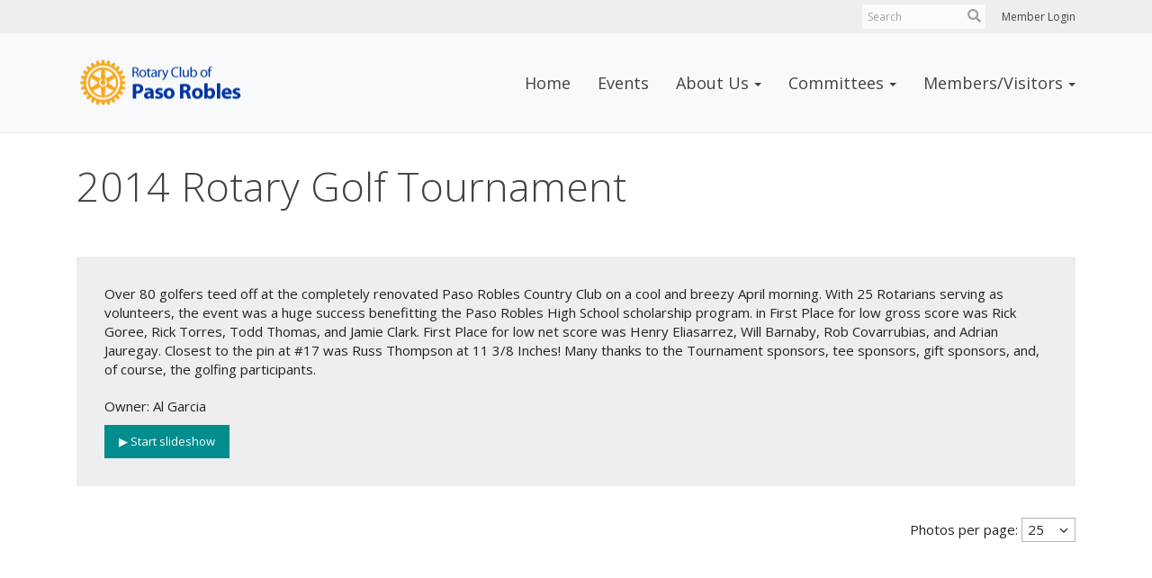

--- FILE ---
content_type: text/html
request_url: https://pasoroblesrotary.org/PhotoAlbums/2014-rotary-golf-tournament
body_size: 11852
content:
<!DOCTYPE html>
<html xmlns="http://www.w3.org/1999/xhtml" lang="en-ca">


<head>
    <title>
    2014 Rotary Golf Tournament | Rotary Club of Paso Robles
</title>

<base href="https://pasoroblesrotary.org/" id="baseHref" />
<link rel="canonical" href="https://pasoroblesrotary.org/photoalbums/2014-rotary-golf-tournament" >
<meta charset="UTF-8">
<meta name="viewport" content="width=device-width, initial-scale=1">

<link href="https://globalassets.clubrunner.ca" rel="preconnect">
<link href="https://fonts.gstatic.com" rel="preconnect" crossorigin>
<link href="https://connect.facebook.net" rel="preconnect" crossorigin>
<link rel="shortcut icon" href='https://clubrunner.blob.core.windows.net/00000002847/Favicon/favicon.jpg?time=639043703225604537' />
<link rel="apple-touch-icon" sizes="57x57" href='https://clubrunner.blob.core.windows.net/00000000000/macIcon.png' />
<link rel="apple-touch-icon" sizes="114x114" href='https://clubrunner.blob.core.windows.net/00000000000/macIcon.png' />
<link rel="apple-touch-icon" sizes="72x72" href='https://clubrunner.blob.core.windows.net/00000000000/macIcon.png' />
<link rel="apple-touch-icon" sizes="144x144" href='https://clubrunner.blob.core.windows.net/00000000000/macIcon.png' />
        <script type="text/plain" data-category="functionality" src="https://globalassets.clubrunner.ca/scripts/sharethis/button/custom-version.js?_=639011444009302786"></script>
<meta name="keywords" content="Paso Robles Rotary, Rotary Club of Paso Robles, Paso Robles scholarships"><meta name="description" content="The Rotary Club of Paso Robles has been serving our community and the world for over 100 years. Join leaders, join Rotary.">

    <script type="text/javascript" src="https://globalassets.clubrunner.ca/scripts/ajax/libs/jquery/3.5.1/jquery-3.5.1.min.js?_=639011444009302786"></script>
    <script type="text/javascript" src="https://globalassets.clubrunner.ca/scripts/jquery-migrate/jquery-migrate-3.3.2.min.js?_=639011444009302786"></script>
    <script type="text/javascript" src="https://globalassets.clubrunner.ca/scripts/maskedinput/1.4.1/jquery.maskedinput.min.js?_=639011444009302786"></script>
    <script type="text/javascript" src="https://globalassets.clubrunner.ca/scripts/ajax/libs/jqueryui/1.12.1/jquery-ui.min.js?_=639011444009302786"></script>
    <script type="text/javascript" src="https://globalassets.clubrunner.ca/scripts/ajax/jquery.validate/1.13.1/jquery.validate.min.js?_=639011444009302786"></script>
<script type="text/javascript" src="https://globalassets.clubrunner.ca/scripts/ajax/mvc/4.0/jquery.validate.unobtrusive.min.js?_=639011444009302786"></script>
<script type="text/javascript" src="https://globalassets.clubrunner.ca/scripts/ie7json.min.js?_=639011444009302786" defer></script>
<script type="text/javascript" src="https://globalassets.clubrunner.ca/scripts/lazyload/lazyimage.min.js?_=639011444009302786" async></script>
<script type="text/javascript" src="https://globalassets.clubrunner.ca/scripts/ajax/libs/jquery.imagesloaded/4.1.2/imagesloaded.pkgd.min.js?_=639011444009302786"></script>
<link type="text/css" rel="stylesheet" href="https://globalassets.clubrunner.ca/scripts/fontawesome/latest/all.min.css?_=639011444009302786" media="print" onload="this.media='all'" />
<link type="text/css" rel="stylesheet" href="https://globalassets.clubrunner.ca/css/jquery/ui/1.12.1/themes/smoothness/jquery-ui.min.css?_=639011444009302786" media="print" onload="this.media='all'" />
     <link type="text/css" rel="stylesheet" href="https://globalassets.clubrunner.ca/templates/Portal-B2/VisionFloating/S4-WhiteTurquoise.dev.min.css?_=639011444009302786" />
    <link type="text/css" rel="stylesheet" href="https://globalassets.clubrunner.ca/templates/Portal-B2/VisionFloating/VisionFloating-media.min.css?_=639011444009302786" media="print" onload="this.media='all'" />
    <script type="text/javascript" src="https://globalassets.clubrunner.ca/scripts/bootstrap/3.4.1/bootstrap.min.js?_=639011444009302786"></script>
<script type="text/javascript" src="https://globalassets.clubrunner.ca/scripts/bootstrap/custom/message.tooltip.progress.min.js?_=639011444009302786" async></script>
    <script type="text/javascript" src="https://globalassets.clubrunner.ca/scripts/forms/forms.v2.min.js?_=639011444009302786" defer></script>
<script type="text/javascript" src="https://globalassets.clubrunner.ca/scripts/navbar/navbar.all.min.js?_=639011444009302786" async></script>
<script type="text/javascript" src="https://globalassets.clubrunner.ca/scripts/back.top.min.js?_=639011444009302786" defer></script>

     <script charset="utf-8" src="https://cdn.iframe.ly/embed.js?key=a28323fa94041abe8f6ae06645b5c3e1"></script>




    <script type="text/plain" data-category="functionality">        
        var appInsights=window.appInsights||function(a){
            function b(a){c[a]=function(){var b=arguments;c.queue.push(function(){c[a].apply(c,b)})}}var c={config:a},d=document,e=window;setTimeout(function(){var b=d.createElement("script");b.src=a.url||"https://az416426.vo.msecnd.net/scripts/a/ai.0.js",d.getElementsByTagName("script")[0].parentNode.appendChild(b)});try{c.cookie=d.cookie}catch(a){}c.queue=[];for(var f=["Event","Exception","Metric","PageView","Trace","Dependency"];f.length;)b("track"+f.pop());if(b("setAuthenticatedUserContext"),b("clearAuthenticatedUserContext"),b("startTrackEvent"),b("stopTrackEvent"),b("startTrackPage"),b("stopTrackPage"),b("flush"),!a.disableExceptionTracking){f="onerror",b("_"+f);var g=e[f];e[f]=function(a,b,d,e,h){var i=g&&g(a,b,d,e,h);return!0!==i&&c["_"+f](a,b,d,e,h),i}}return c
        }({
            instrumentationKey: "a70b77a5-af81-485f-9e2b-986a6d0efdf2"
        });

        window.appInsights=appInsights,appInsights.queue&&0===appInsights.queue.length&&appInsights.trackPageView();
    </script>







    <link rel="stylesheet" href="https://globalassets.clubrunner.ca/scripts/cookieconsent-3.0.1/dist/cookieconsent.css?_=639011444009302786">

<script type="text/javascript" src='https://globalassets.clubrunner.ca/scripts/cookieconsent-3.0.1/dist/cookieconsent.umd.js?_=639011444009302786' async></script>

<script type="text/javascript">
    function clearAllCookies() {
        var cookies = document.cookie.split("; ");
        for (var c = 0; c < cookies.length; c++) {
            var d = window.location.hostname.split(".");
            while (d.length > 0) {
                var cookieBase = encodeURIComponent(cookies[c].split(";")[0].split("=")[0]) + '=; expires=Thu, 01-Jan-1970 00:00:01 GMT; domain=' + d.join('.') + ' ;path=';
                var p = location.pathname.split('/');
                document.cookie = cookieBase + '/';
                while (p.length > 0) {
                    document.cookie = cookieBase + p.join('/');
                    p.pop();
                };
                d.shift();
            }
        }
    }

    function getRootDomain() {
        const hostname = window.location.hostname;

        // Split the hostname into parts
        const parts = hostname.split('.').reverse();

        // If the hostname has at least two parts (e.g., "sub.example.com"),
        // return the top-level domain and the second-level domain
        if (parts.length >= 2) {
            let domain = parts[1] + '.' + parts[0]; // "example.com"

            // Handle cases with country code top-level domains (e.g., "example.co.uk")
            if (parts.length > 2 && parts[0].length === 2 && parts[1].length === 2) {
                domain = parts[2] + '.' + parts[1] + '.' + parts[0]; // "example.co.uk"
            }

            return domain;
        }

        // If the hostname doesn't have multiple parts, return it as is (e.g., "localhost")
        return hostname;
    }




            window.addEventListener("load", function () {
                // Check if the 'cc_cookie' exists
                if (!document.cookie.split(';').some((item) => item.trim().startsWith('cc_cookie'))) {
                    // Clear all cookies if 'cc_cookie' is not found
                    clearAllCookies();
                }


                CookieConsent.run({
                    guiOptions: {
                        consentModal: {
                            layout: 'box wide',
                            position: 'bottom left',
                            flipButtons: true,
                        }
                    },

                    cookie: {
                        name: 'cc_cookie',
                        domain: 'pasoroblesrotary.org' != '' ? 'pasoroblesrotary.org' : getRootDomain(),
                        path: '/',
                    },

                    onFirstConsent: onFirstConsent,
                    onConsent: onConsent,
                    onChange: onConsentChange,

                    revision: 0, // increment this number to force showing the consent modal again

                    categories: {
                        necessary: {
                            enabled: true,  // this category is enabled by default
                            readOnly: true  // this category cannot be disabled
                        },
                        functionality: {
                            enabled: false,    //To be in compliance we need to let the pre ticked off for non necessary cookies.
                            readOnly: false,
                            autoClear: {
                                cookies: [
                                    {
                                        name: 'ai_session',   // string: exact cookie name
                                    },
                                    {
                                        name: 'ai_session',   // string: exact cookie name
                                        domain: 'clubrunner.ca'
                                    },
                                    {
                                        name: 'ai_session',   // string: exact cookie name
                                        domain: 'membernova.com'
                                    },
                                    {
                                        name: 'ai_user',   // string: exact cookie name
                                    },
                                    {
                                        name: 'ai_user',   // string: exact cookie name
                                        domain: 'clubrunner.ca'
                                    },
                                    {
                                        name: 'ai_user',   // string: exact cookie name
                                        domain: 'membernova.com'
                                    },                                    
                                    {
                                        name: /^__unam/,   // regex: match all cookies starting with '_unam'                                        
                                    },
                                    {
                                        name: /^__unam/,   // regex: match all cookies starting with '_unam'
                                        domain: 'clubrunner.ca'
                                    },
                                    {
                                        name: /^__unam/,   // regex: match all cookies starting with '_unam'
                                        domain: 'membernova.com'
                                    },
                                ]
                            },
                        },
                        analytics: {
                            enabled: false,    //To be in compliance we need to let the pre ticked off for non necessary cookies.
                            //AutoClear just clear the cookies when user change the preferences, it doesnt control it automatically
                            autoClear: {
                                cookies: [
                                    // clear analytics cookies from top-level domain
                                    {
                                        name: /^_ga/,   // regex: match all cookies starting with '_ga'
                                        domain: 'clubrunner.ca'
                                    },
                                    {
                                        name: '_gid',   // string: exact cookie name
                                        domain: 'clubrunner.ca'
                                    },
                                    {
                                        name: /^_ga/,   // regex: match all cookies starting with '_ga'
                                        domain: 'membernova.com'
                                    },
                                    {
                                        name: '_gid',   // string: exact cookie name
                                        domain: 'membernova.com'
                                    },
                                    // clear analytics cookies from current subdomain
                                    {
                                        name: /^_ga/,   // regex: match all cookies starting with '_ga'                                        
                                    },
                                    {
                                        name: '_gid',   // string: exact cookie name                                        
                                    },
                                ]
                            },                           
                        },
                        advertising: {
                            enabled: false, //To be in compliance we need to let the pre ticked off for non necessary cookies.
                            readOnly: false
                        }
                    },

                    language: {
                        default: 'en',
                        translations: {
                            en: {
                                consentModal: {
                                    title: 'We Use Cookies',
                                    description: "We use cookies to improve your browsing experience, secure our platform, and analyze our traffic. For more information about what cookies we use and how, please review our <a href='http://pasoroblesrotary.org/cookie-policy'>Cookie Policy</a>. <br> {{revisionMessage}}",
                                    revisionMessage: 'We have updated our cookie policy. Please review the changes before continuing.', //This message will be shown when the revision is increased and the modal is displayed again
                                    acceptAllBtn: 'Accept All',
                                    acceptNecessaryBtn: 'Reject All',
                                    showPreferencesBtn: 'Manage Preferences',
                                    footer: `
                                        <a href='http://pasoroblesrotary.org/privacy-policy'>Privacy Statement</a>
                                        <a href='http://pasoroblesrotary.org/cookie-policy'>Cookie Policy</a>
                                    `
                                },
                                preferencesModal: {
                                    title: 'Manage Cookie Preferences',                                    
                                    acceptAllBtn: 'Accept All',
                                    acceptNecessaryBtn: 'Reject All',
                                    savePreferencesBtn: 'Save Preferences',
                                    closeIconLabel: 'Close',
                                    sections: [
                                        {
                                            title: 'Cookie Usage',
                                            description: 'We use cookies to optimize your experience, personalize content, and gather data to improve performance.'
                                        },
                                        {
                                            title: 'Strictly Necessary Cookies',
                                            description: 'These cookies are essential for the proper functioning of the website and cannot be disabled.',                                            
                                            linkedCategory: 'necessary'
                                        },
                                        {
                                            title: 'Functionality Cookies',
                                            description: 'These cookies collect information to enable enhanced functionality and personalization on our website. Without them, some or all services may not function properly. All of the data is anonymized and cannot be used to identify you.',
                                            linkedCategory: 'functionality'
                                        },
                                        {
                                            title: 'Performance &amp; Analytics Cookies',
                                            description: 'These cookies collect information about how you use our website so that we may improve the performance and track engagement. All of the data is anonymized and cannot be used to identify you.',
                                            linkedCategory: 'analytics'
                                        },
                                        {
                                            title: 'Advertisement Cookies',
                                            description: 'These cookies are used to provide visitors with customized advertisements based on the pages you visited previously and to analyze the effectiveness of the ad campaigns.',
                                            linkedCategory: 'advertising'
                                        },
                                        {
                                            title: 'Understanding Your Cookie Preferences',
                                            description: "If you have questions about your options or you need more information, please visit our <a href='http://pasoroblesrotary.org/cookie-policy'>Cookie Policy</a>."
                                        }
                                    ]
                                }
                            }
                        }
                    }
                });

            });

            function onFirstConsent() {                
                updateGtmGaConsent();
                updateUserConsent();
            }

            function onConsentChange() {                
                updateGtmGaConsent();
                updateUserConsent();
            }

            function onConsent() {
                //Attention this function is triggered every page load, if you want to get the consent when the user accept or revoked the cookies you have to use onConsentChange                
            }

            function updateGtmGaConsent() {               
                //TODO: Implement the logic to update the google tag manager consent

                //This was a test but it's not working 
                // let preferences = {
                //     analytics_storage: "denied",
                //     ad_storage: "denied",
                //     ad_user_data: "denied",
                //     ad_personalization: "denied"
                // };


                // CookieConsent.getUserPreferences().acceptedCategories.forEach(category => {
                //     if (category === 'analytics') {
                //         preferences.analytics_storage = "granted";
                //     }
                //     if (category === 'advertising') {
                //         preferences.ad_storage = "granted";
                //         preferences.ad_user_data = "granted";
                //         preferences.ad_personalization = "granted";
                //     }
                // });

                // if (preferences) {
                //     setTimeout(function () {
                        
                //         window.dataLayer = window.dataLayer || [];

                //         function gtag() {
                //             window.dataLayer.push(arguments);
                //         }

                //         gtag("consent", "update", preferences);

                //         console.log("gtag sent!");

                //         setTimeout(function () {
                //             window.location.reload();
                //         }, 1000);

                //     }, 1000);                 
                // }
            }

            function updateUserConsent(cookieConsent) {
                // Retrieve all the fields
                const cookie = CookieConsent.getCookie();
                const preferences = CookieConsent.getUserPreferences();

                // Prepare the content
                const userConsent = {
                    consentId: cookie.consentId,
                    revision: cookie.revision,
                    acceptType: preferences.acceptType,
                    acceptedCategories: preferences.acceptedCategories,
                    rejectedCategories: preferences.rejectedCategories
                };

                // Send the data to backend                
                fetch('/2847/cookie-policy/log', {
                    method: 'POST',
                    headers: {
                        'Content-Type': 'application/json'
                    },
                    body: JSON.stringify(userConsent)
                });

            }
        </script>

    
</head>

<body id="bodyContent">
    

    
<div id="fb-root"></div>

    <script>
              document.addEventListener('DOMContentLoaded', function () 
              {
                  document.querySelectorAll('fb\\:like, .fb-like, .fb_iframe_widget').forEach(el => el.style.display = 'none');
              });
    </script>
    <script type="text/plain" data-category="functionality">
        (function (d, s, id) {
        var js, fjs = d.getElementsByTagName(s)[0];
        if (d.getElementById(id)) return;
        js = d.createElement(s); js.id = id;
        js.src = "https://connect.facebook.net/en_US/all.js#xfbml=1";
        fjs.parentNode.insertBefore(js, fjs);
        } (document, 'script', 'facebook-jssdk'));
    </script>


        <div class="navbar-fixed-top float-menu">

            

    <div class="login-band">
        <div class="container">
            <div class="loginbar">
                


                <div class="login-area">
                    
    <div class="input-group search-bar">
        <span class="input-group-addon">
            <a onclick="doSearch()"><i class="fas fa-search"></i></a>
        </span>
        <input id="searchString" type="search" class="field-control search-string" placeholder="Search" aria-label="search">
        
    </div><!-- /input-group -->

<div class='loginArea2'>
    <div class="loginArea3">

            <span class="logout-link">
                <a href="https://portal.clubrunner.ca/2847/User/Login?OriginalUrl=v/ls2fiOQlGlMLZgORU/rK+tZ+gEINs+yqbxCwfe5hy2n9gB6MqisUAPmn3xgyTykAGVOHezGRG028g72vE/KlWKryb5PusoZNm9JVij/zYqGdwa8PzpDOfm6Rx9TJJ3">Member Login</a>
            </span>
    </div>
</div>

<script type="text/javascript">

    $(function () {
        $("#searchString").keyup(function (event) {
            if (event.keyCode == 13) {
                doSearch();
            }
        });
    });


    function doSearch() {
        var searchString = $("#searchString").val();

        searchString = replaceAll(searchString, ".", "-~0-");
        searchString = replaceAll(searchString, "%", "-~1-");
        searchString = replaceAll(searchString, "?", "-~2-");
        searchString = replaceAll(searchString, ":", "-~3-");
        searchString = replaceAll(searchString, "/", "-~4-");
        searchString = replaceAll(searchString, "+", "-~5-");
        searchString = replaceAll(searchString, "*", "-~6-");
        searchString = replaceAll(searchString, "&", "-~7-");
        searchString = replaceAll(searchString, "\"", "-~8-");

        searchString = encodeURIComponent(searchString);
        console.log(searchString);
        var redirectUrl = $('#baseHref').attr("href") + "Search/" + searchString;

        console.log(redirectUrl);

        window.location.href = redirectUrl;
    }

    //	function replaceAll(str, find, replace) {
    //	    return str.replace(new RegExp(find, 'g'), replace);
    //	}

    function replaceAll(str, search, replacement) {
        return str.split(search).join(replacement);
    };

    // Search focus
    $('#searchString').on('focus', function () {
        $('.input-group-addon').addClass('focus');
        $(this).addClass('active');
    });

    $('#searchString').on('focusout', function () {
        $('.input-group-addon').removeClass('focus');
    });
</script>

                </div>

            </div>
        </div>
    </div>

<div id="TraceInfo">
    
</div>
            
                
                    


<nav class="navbar navbar-default" aria-label="page navigation">
    <div class="container float-menu-vertical-align">
        <div class="navbar-header">
            <button type="button" class="navbar-toggle" data-toggle="collapse" data-target="#navbar" aria-expanded="false" aria-controls="navbar">
                <span class="sr-only">Toggle navigation</span>
                <span class="icon-bar"></span>
                <span class="icon-bar"></span>
                <span class="icon-bar"></span>
            </button>
                <a href="" class="navbar-brand" tabindex="-1">
                            <img src="https://clubrunner.blob.core.windows.net/00000002847/Images/paso_roboles-menu_header-2.png" alt="Paso Robles logo" role="img" />
                </a>
        </div>
        <div class="navbar-collapse collapse" id="navbar" aria-expanded="true">
            <ul class="nav navbar-nav">
                <li class=""><a href=" " target="_self" title="Home" class="" tabindex="0">Home</a></li><li class=""><a href="events/calendar" target="_self" title="Events Calendar" class="" tabindex="0">Events</a></li><li class="dropdown"><a class="dropdown-toggle" data-toggle="dropdown" title="About the Paso Robles Rotary Club" tabindex="0" aria-haspopup="true" aria-expanded="false">About Us<b class="caret" aria-hidden="true"></b></a><ul class="dropdown-menu"><li class=""><a href="page/about-the-rotary-club-of-paso-robles" target="_self" title="About Us" class="" tabindex="0">About Us</a></li><li class=""><a href="page/club-history" target="_self" title="History of the Rotary Club of Paso Robles" class="" tabindex="0">Club History</a></li><li class=""><a href="page/paso-robles-rotary-club-presidents" target="_self" title="" class="" tabindex="0">Rotary Club President Role Call</a></li></ul></li><li class="dropdown"><a class="dropdown-toggle" data-toggle="dropdown" title="All Club Committees" tabindex="0" aria-haspopup="true" aria-expanded="false">Committees<b class="caret" aria-hidden="true"></b></a><ul class="dropdown-menu"><li class=""><a href="page/community-service-in-paso-robles" target="_self" title="Community Service Projects" class="" tabindex="0">Community Service</a></li><li class=""><a href="page/international-service-2" target="_self" title="International Service Projects" class="" tabindex="0">International Service</a></li><li class=""><a href="page/youth-service" target="_self" title="Youth Service" class="" tabindex="0">Youth Service - Interact/RYLA/Rotaract</a></li><li class=""><a href="https://pasoroblesrotarygolftournament.com/" target="_blank" title="Paso Robles Rotary Club Gold Tournament" class="" tabindex="0">Golf Tournament</a></li><li class=""><a href="http://www.winemakerscookoff.com/" target="_blank" title="" class="" tabindex="0">Winemakers Cookoff</a></li></ul></li><li class="dropdown"><a class="dropdown-toggle" data-toggle="dropdown" title="" tabindex="0" aria-haspopup="true" aria-expanded="false">Members/Visitors<b class="caret" aria-hidden="true"></b></a><ul class="dropdown-menu"><li class=""><a href="https://clubrunner.blob.core.windows.net/00000002847/en-ca/files/homepage/paso-robles-rotary-funding-request/paso-robles-rotary-request-for-funding-July-2017.docx" target="_blank" title="Request a donation for the good of the Paso Robles community" class="" tabindex="0">Donation Request</a></li><li class=""><a href="page/https-www-rotary-org-en" target="_self" title="" class="" tabindex="0">Join Leaders - Join Rotary</a></li><li class=""><a href="https://clubrunner.blob.core.windows.net/00000002847/en-ca/files/homepage/new-member-application-form/NEWMEMBERROTARYINFORMATION9-12.pdf" target="_blank" title="New Member Application Form" class="" tabindex="0">New Member Application</a></li><li class=""><a href="singleemail/contactus" target="_self" title="" class="" tabindex="0">Contact Us</a></li><li class="dropdown"><a class="dropdown-toggle" data-toggle="dropdown" title="" tabindex="0" aria-haspopup="true" aria-expanded="false">For Members<b class="caret" aria-hidden="true"></b></a><ul class="dropdown-menu"><li class=""><a href="/redirect/gotoold?resourceid=467&accountid=2847" target="_self" title="Edit My Profile" class="" tabindex="0">Edit My Profile</a></li><li class=""><a href="https://clubrunner.blob.core.windows.net/00000002847/en-ca/files/homepage/new-membership-brochure/New-Mmbership-Proposal-handout.pdf" target="_blank" title="PDF of application form with instructions" class="" tabindex="0">Propose a Member Brochure</a></li><li class=""><a href="http://clubrunner.blob.core.windows.net/00000002847/en-ca/files/homepage/blue-badge-requirements-for-transferring-rotarians/Blue Badge Requirements for Transferring Rotarians (1).pdf" target="_blank" title="Blue Badge - Transferring Rotarians" class="" tabindex="0">Blue Badge Requirements for Transferring Rotarians</a></li><li class=""><a href="https://clubrunner.blob.core.windows.net/00000002847/en-ca/files/homepage/member-craft-talks-2013-14/VOCATIONAL-SERVICE---Member-Craft-Talks.pdf" target="_self" title="Member Vacational Talks" class="" tabindex="0">Member Vocation/Craft Talks Info</a></li></ul></li></ul></li>
            </ul>
        </div>
    </div>
</nav>
                

        </div>
    <main class="main-content-wrapper photoalbumdetails custom-2014-rotary-golf-tournament">
        <div class="content-wrapper">
            
        </div>
        


<div class="HomeContentWrapper">
    
<script type="text/javascript" src="https://globalassets.clubrunner.ca/scripts/uiblock/jquery.blockUI.min.js?_=639011444009302786" async></script>

<div style="display: none;" id="blockUiMessage">
    <div id="bulletinPublishing2"><i class="fas fa-spinner fa-spin"></i></div>
</div>

<script type="text/javascript">
    // Prevent multiple submit
    var canBlock = true;
    $(function ()
    {
        $('form').submit(function()
        {
            // Don't block UI on CkEditor5 EmbedMedia form submit.
            if (this.classList.contains('ck-media-form')) {
                return;
            }
            if (!canBlock)
            {
                return true;
            }
            else
                if ($("form").valid())
                {
                    blockUi();
                    return true;
                }
                else
                {
                    return false;
                }
        });
    });


    function blockUi()
    {
        $.blockUI(
            {
                theme: true,
                title: '',
                message: $("#blockUiMessage"),
                baseZ: 2000,
                draggable: false,
                onBlock: function() {
					$(".blockPage").addClass( "" )
				}

            });
    }

    function unBlockUi()
    {
        $.unblockUI();

    }


    function setNoBlock(){
        canBlock = false;
    }

    function setBlock() {
        canBlock = true;
    }
</script>
    <div class="content-wrapper">
        <header class="page-header contentHeaderBreadcrumb">
	        <div class="contentHeaderBreadcrumbWrap noad">
		        <div class="contentHeaderBreadcrumb2">
				        <h1 class="themeColorDark">2014 Rotary Golf Tournament</h1>
		        </div>
	        </div>
        </header>
    </div>
		<div class="OneColumn">
    <div class="middleColumn">
        <link href="https://clubrunner.blob.core.windows.net/scripts/fancybox2/jquery.fancybox.css?v=2.1.5" type="text/css" rel="stylesheet" />
<script src="https://clubrunner.blob.core.windows.net/scripts/fancybox2/jquery.fancybox.pack.js?v=2.1.5" type="text/javascript"></script>

<link href="https://clubrunner.blob.core.windows.net/css/jPages/jPages.css" type="text/css" rel="stylesheet" />
<script src="https://clubrunner.blob.core.windows.net/scripts/jPages.min.js" type="text/javascript"></script>
<style type="text/css">

</style>
<div class="photoAlbum">
    
    <div id="photo-album-info" class="highlight1">
        
        <div class="row">
            <div class="col-xs-12 col-sm-12 col-md-12">
                    <div class="photoAlbumDescription">Over 80 golfers teed off at the completely renovated Paso Robles Country Club on a cool and breezy April morning.  With 25 Rotarians serving as volunteers, the event was a huge success benefitting the Paso Robles High School scholarship program.  
in First Place for low gross score was Rick Goree, Rick Torres, Todd Thomas, and Jamie Clark.  First Place for low net score was Henry Eliasarrez, Will Barnaby, Rob Covarrubias, and Adrian Jauregay.  Closest to the pin at #17 was Russ Thompson at 11 3/8 Inches!  
Many thanks to the Tournament sponsors, tee sponsors, gift sponsors, and, of course, the golfing participants.</div>
                                    <div class="photoAlbumOwner themeColorDark">
                        Owner: Al Garcia
                    </div>
                <div id="lblStartSlideShow" class="photoAlbumStartSlideshow" style="display:none"><a href="javascript:startSlideShow()" style="">&#9654; Start slideshow</a></div>
                <div id="lblSlideShowLoading">Loading slideshow...</div>
            </div>
        </div>
    </div>
    
    <div id="photo-album-pictures" class="highlight2">


        
        <div class="page-sizer">
            <label for="ItemsPerPage">
                Photos per page:
            </label>
            <select id="ItemsPerPage" onchange="refreshPaging($(this).val())">
                <option selected="selected">25</option>
                <option>50</option>
                <option>100</option>
            </select>
        </div>
        <div style="clear: both; height: 1px; line-height: 1px;">
            &nbsp;
        </div>
            <ul id="photo-album">
                    <li>
                        <a href="http://clubrunner.blob.core.windows.net/00000002847/PhotoAlbum/2014-rotary-golf-tournament/0001_6.JPG" rel="photo_album_pictures">
                            <img src="http://clubrunner.blob.core.windows.net/00000002847/thumb/PhotoAlbum/2014-rotary-golf-tournament/0001_6.JPG" alt="" />
                        </a>
                    </li>
                    <li>
                        <a href="http://clubrunner.blob.core.windows.net/00000002847/PhotoAlbum/2014-rotary-golf-tournament/0001.JPG" rel="photo_album_pictures" title="Golfers check in with Rotary volunteers assisting">
                            <img src="http://clubrunner.blob.core.windows.net/00000002847/thumb/PhotoAlbum/2014-rotary-golf-tournament/0001.JPG" alt="" />
                        </a>
                    </li>
                    <li>
                        <a href="http://clubrunner.blob.core.windows.net/00000002847/PhotoAlbum/2014-rotary-golf-tournament/0001_1.JPG" rel="photo_album_pictures" title="Volunteers Don Jacobs taking Pat Sayne to his hole.">
                            <img src="http://clubrunner.blob.core.windows.net/00000002847/thumb/PhotoAlbum/2014-rotary-golf-tournament/0001_1.JPG" alt="" />
                        </a>
                    </li>
                    <li>
                        <a href="http://clubrunner.blob.core.windows.net/00000002847/PhotoAlbum/2014-rotary-golf-tournament/0001_2.JPG" rel="photo_album_pictures" title="John Tubb briefing Rotary volunteers">
                            <img src="http://clubrunner.blob.core.windows.net/00000002847/thumb/PhotoAlbum/2014-rotary-golf-tournament/0001_2.JPG" alt="" />
                        </a>
                    </li>
                    <li>
                        <a href="http://clubrunner.blob.core.windows.net/00000002847/PhotoAlbum/2014-rotary-golf-tournament/0001_3.JPG" rel="photo_album_pictures" title="Golf Pro Mike Brabanec briefing the golfers">
                            <img src="http://clubrunner.blob.core.windows.net/00000002847/thumb/PhotoAlbum/2014-rotary-golf-tournament/0001_3.JPG" alt="" />
                        </a>
                    </li>
                    <li>
                        <a href="http://clubrunner.blob.core.windows.net/00000002847/PhotoAlbum/2014-rotary-golf-tournament/0001_4.JPG" rel="photo_album_pictures" title="Steve Hovey and others listening to the briefing">
                            <img src="http://clubrunner.blob.core.windows.net/00000002847/thumb/PhotoAlbum/2014-rotary-golf-tournament/0001_4.JPG" alt="" />
                        </a>
                    </li>
                    <li>
                        <a href="http://clubrunner.blob.core.windows.net/00000002847/PhotoAlbum/2014-rotary-golf-tournament/0001_5.JPG" rel="photo_album_pictures" title="Harry Ovitt and coffee getting ready to tee off">
                            <img src="http://clubrunner.blob.core.windows.net/00000002847/thumb/PhotoAlbum/2014-rotary-golf-tournament/0001_5.JPG" alt="" />
                        </a>
                    </li>
                    <li>
                        <a href="http://clubrunner.blob.core.windows.net/00000002847/PhotoAlbum/2014-rotary-golf-tournament/0001_7.JPG" rel="photo_album_pictures" title="First golfer teeing off">
                            <img src="http://clubrunner.blob.core.windows.net/00000002847/thumb/PhotoAlbum/2014-rotary-golf-tournament/0001_7.JPG" alt="" />
                        </a>
                    </li>
                    <li>
                        <a href="http://clubrunner.blob.core.windows.net/00000002847/PhotoAlbum/2014-rotary-golf-tournament/0001_8.JPG" rel="photo_album_pictures" title="Volunteer coordinator John Tubb">
                            <img src="http://clubrunner.blob.core.windows.net/00000002847/thumb/PhotoAlbum/2014-rotary-golf-tournament/0001_8.JPG" alt="" />
                        </a>
                    </li>
                    <li>
                        <a href="http://clubrunner.blob.core.windows.net/00000002847/PhotoAlbum/2014-rotary-golf-tournament/0001_9.JPG" rel="photo_album_pictures" title="Volunteer Don Jacob">
                            <img src="http://clubrunner.blob.core.windows.net/00000002847/thumb/PhotoAlbum/2014-rotary-golf-tournament/0001_9.JPG" alt="" />
                        </a>
                    </li>
                    <li>
                        <a href="http://clubrunner.blob.core.windows.net/00000002847/PhotoAlbum/2014-rotary-golf-tournament/0001_11.JPG" rel="photo_album_pictures" title="Old Glory on a beautiful day above the course">
                            <img src="http://clubrunner.blob.core.windows.net/00000002847/thumb/PhotoAlbum/2014-rotary-golf-tournament/0001_11.JPG" alt="" />
                        </a>
                    </li>
                    <li>
                        <a href="http://clubrunner.blob.core.windows.net/00000002847/PhotoAlbum/2014-rotary-golf-tournament/0001_12.JPG" rel="photo_album_pictures">
                            <img src="http://clubrunner.blob.core.windows.net/00000002847/thumb/PhotoAlbum/2014-rotary-golf-tournament/0001_12.JPG" alt="" />
                        </a>
                    </li>
                    <li>
                        <a href="http://clubrunner.blob.core.windows.net/00000002847/PhotoAlbum/2014-rotary-golf-tournament/0001_13.JPG" rel="photo_album_pictures" title="&quot;I think the green is thataway...,&quot;">
                            <img src="http://clubrunner.blob.core.windows.net/00000002847/thumb/PhotoAlbum/2014-rotary-golf-tournament/0001_13.JPG" alt="" />
                        </a>
                    </li>
                    <li>
                        <a href="http://clubrunner.blob.core.windows.net/00000002847/PhotoAlbum/2014-rotary-golf-tournament/0001_14.JPG" rel="photo_album_pictures">
                            <img src="http://clubrunner.blob.core.windows.net/00000002847/thumb/PhotoAlbum/2014-rotary-golf-tournament/0001_14.JPG" alt="" />
                        </a>
                    </li>
                    <li>
                        <a href="http://clubrunner.blob.core.windows.net/00000002847/PhotoAlbum/2014-rotary-golf-tournament/0001_15.JPG" rel="photo_album_pictures">
                            <img src="http://clubrunner.blob.core.windows.net/00000002847/thumb/PhotoAlbum/2014-rotary-golf-tournament/0001_15.JPG" alt="" />
                        </a>
                    </li>
                    <li>
                        <a href="http://clubrunner.blob.core.windows.net/00000002847/PhotoAlbum/2014-rotary-golf-tournament/0001_16.JPG" rel="photo_album_pictures" title="Sharon Ross chipping onto the green">
                            <img src="http://clubrunner.blob.core.windows.net/00000002847/thumb/PhotoAlbum/2014-rotary-golf-tournament/0001_16.JPG" alt="" />
                        </a>
                    </li>
                    <li>
                        <a href="http://clubrunner.blob.core.windows.net/00000002847/PhotoAlbum/2014-rotary-golf-tournament/0001_17.JPG" rel="photo_album_pictures" title="Marjorie Hamon chipping onto the green">
                            <img src="http://clubrunner.blob.core.windows.net/00000002847/thumb/PhotoAlbum/2014-rotary-golf-tournament/0001_17.JPG" alt="" />
                        </a>
                    </li>
                    <li>
                        <a href="http://clubrunner.blob.core.windows.net/00000002847/PhotoAlbum/2014-rotary-golf-tournament/0001_23.JPG" rel="photo_album_pictures" title="Dr Rex with his best buddy">
                            <img src="http://clubrunner.blob.core.windows.net/00000002847/thumb/PhotoAlbum/2014-rotary-golf-tournament/0001_23.JPG" alt="" />
                        </a>
                    </li>
                    <li>
                        <a href="http://clubrunner.blob.core.windows.net/00000002847/PhotoAlbum/2014-rotary-golf-tournament/0001_24.JPG" rel="photo_album_pictures" title="Some of the prizes">
                            <img src="http://clubrunner.blob.core.windows.net/00000002847/thumb/PhotoAlbum/2014-rotary-golf-tournament/0001_24.JPG" alt="" />
                        </a>
                    </li>
                    <li>
                        <a href="http://clubrunner.blob.core.windows.net/00000002847/PhotoAlbum/2014-rotary-golf-tournament/0001_25.JPG" rel="photo_album_pictures" title="1st Place--low gross">
                            <img src="http://clubrunner.blob.core.windows.net/00000002847/thumb/PhotoAlbum/2014-rotary-golf-tournament/0001_25.JPG" alt="" />
                        </a>
                    </li>
                    <li>
                        <a href="http://clubrunner.blob.core.windows.net/00000002847/PhotoAlbum/2014-rotary-golf-tournament/0001_26.JPG" rel="photo_album_pictures" title="1st Place--low net">
                            <img src="http://clubrunner.blob.core.windows.net/00000002847/thumb/PhotoAlbum/2014-rotary-golf-tournament/0001_26.JPG" alt="" />
                        </a>
                    </li>
                    <li>
                        <a href="http://clubrunner.blob.core.windows.net/00000002847/PhotoAlbum/2014-rotary-golf-tournament/0001_27.JPG" rel="photo_album_pictures" title="2nd Place--low net">
                            <img src="http://clubrunner.blob.core.windows.net/00000002847/thumb/PhotoAlbum/2014-rotary-golf-tournament/0001_27.JPG" alt="" />
                        </a>
                    </li>
            </ul>
                            <div class="SocialMedia">
                <div class="storyFB">
                    <div class="fb-like" data-width="190" data-colorscheme="light" data-layout="button_count" data-action="like" data-show-faces="true" data-send="false"></div>
                </div>
                <div class="ShareThis">
                    <span class='st_facebook_large' displaytext='Facebook'></span><span class='st_twitter_large'
                                                                                        displaytext='Tweet'></span><span class='st_linkedin_large' displaytext='LinkedIn'>
                    </span><span class='st_googleplus_large' displaytext='Google +'></span><span class='st_blogger_large'
                                                                                                 displaytext='Blogger'></span><span class='st_pinterest_large' displaytext='Pinterest'>
                    </span><span class='st_email_large' displaytext='Email'></span>
                </div>
            </div>

    </div>
</div>
<script type="text/javascript">

    var preloadImageTimer = null;
    var images = new Array();

    $(document).ready(function ()
    {

        // Apply image popup
        $("a[rel=photo_album_pictures]").fancybox({
            'transitionIn': 'linear',
            'transitionOut': 'linear',
            'speedIn': 600,
            'speedOut': 200,
            'titlePosition': 'inside'//,
            //'titleFormat': formatTitle

        });

        // Apply client side paging
        initPaging(25);

        // Preload images
            preloadImage('http://clubrunner.blob.core.windows.net/00000002847/PhotoAlbum/2014-rotary-golf-tournament/0001_6.JPG');
            preloadImage('http://clubrunner.blob.core.windows.net/00000002847/PhotoAlbum/2014-rotary-golf-tournament/0001.JPG');
            preloadImage('http://clubrunner.blob.core.windows.net/00000002847/PhotoAlbum/2014-rotary-golf-tournament/0001_1.JPG');
            preloadImage('http://clubrunner.blob.core.windows.net/00000002847/PhotoAlbum/2014-rotary-golf-tournament/0001_2.JPG');
            preloadImage('http://clubrunner.blob.core.windows.net/00000002847/PhotoAlbum/2014-rotary-golf-tournament/0001_3.JPG');
            preloadImage('http://clubrunner.blob.core.windows.net/00000002847/PhotoAlbum/2014-rotary-golf-tournament/0001_4.JPG');
            preloadImage('http://clubrunner.blob.core.windows.net/00000002847/PhotoAlbum/2014-rotary-golf-tournament/0001_5.JPG');
            preloadImage('http://clubrunner.blob.core.windows.net/00000002847/PhotoAlbum/2014-rotary-golf-tournament/0001_7.JPG');
            preloadImage('http://clubrunner.blob.core.windows.net/00000002847/PhotoAlbum/2014-rotary-golf-tournament/0001_8.JPG');
            preloadImage('http://clubrunner.blob.core.windows.net/00000002847/PhotoAlbum/2014-rotary-golf-tournament/0001_9.JPG');
            preloadImage('http://clubrunner.blob.core.windows.net/00000002847/PhotoAlbum/2014-rotary-golf-tournament/0001_11.JPG');
            preloadImage('http://clubrunner.blob.core.windows.net/00000002847/PhotoAlbum/2014-rotary-golf-tournament/0001_12.JPG');
            preloadImage('http://clubrunner.blob.core.windows.net/00000002847/PhotoAlbum/2014-rotary-golf-tournament/0001_13.JPG');
            preloadImage('http://clubrunner.blob.core.windows.net/00000002847/PhotoAlbum/2014-rotary-golf-tournament/0001_14.JPG');
            preloadImage('http://clubrunner.blob.core.windows.net/00000002847/PhotoAlbum/2014-rotary-golf-tournament/0001_15.JPG');
            preloadImage('http://clubrunner.blob.core.windows.net/00000002847/PhotoAlbum/2014-rotary-golf-tournament/0001_16.JPG');
            preloadImage('http://clubrunner.blob.core.windows.net/00000002847/PhotoAlbum/2014-rotary-golf-tournament/0001_17.JPG');
            preloadImage('http://clubrunner.blob.core.windows.net/00000002847/PhotoAlbum/2014-rotary-golf-tournament/0001_23.JPG');
            preloadImage('http://clubrunner.blob.core.windows.net/00000002847/PhotoAlbum/2014-rotary-golf-tournament/0001_24.JPG');
            preloadImage('http://clubrunner.blob.core.windows.net/00000002847/PhotoAlbum/2014-rotary-golf-tournament/0001_25.JPG');
            preloadImage('http://clubrunner.blob.core.windows.net/00000002847/PhotoAlbum/2014-rotary-golf-tournament/0001_26.JPG');
            preloadImage('http://clubrunner.blob.core.windows.net/00000002847/PhotoAlbum/2014-rotary-golf-tournament/0001_27.JPG');

        // Wait for images to load
        preloadImageTimer = setInterval( function() {
            if (areImagesPreloaded())
               clearInterval(preloadImageTimer);
               $("#lblStartSlideShow").show();
               $("#lblSlideShowLoading").hide();
            }, 1000 );

    });

    function areImagesPreloaded()
    {
        var result = true;

        for (var i = 0; i < images.length; i++) {
            result = result && images[i].height > 0;
        }

        return result;

    }

	function preloadImage(imgUrl) {
        var newImage = new Image();
		newImage.src = imgUrl;
        images.push(newImage);
	}

    $(document).keydown(function(e)
    {
	    // ESCAPE key pressed
	    if (e.keyCode == 27)
	    {
		    //window.location.href = window.location.href;
		    window.location.reload();
	    }

    });

    function initPaging(pageSize)
    {

        // Initialize pages
        $("div.pager").jPages({
            containerID: "photo-album",
            perPage: pageSize,
            // Keep it false, otherwise is breaking mansonry layout
            keyBrowse: false,
            fallback: 0
        });

        // Display paged content
        $("#photo-album").css("height", "auto");
        /*$("#photo-album").css("overflow", "auto");*/

    }

    function refreshPaging(pageSize)
    {

        $("div.pager").jPages("destroy");
        initPaging(pageSize);

    }

    function startSlideShow()
    {
        $("#supersized-loader").show();
        var slideshowHtml = $("#slideshow").html();
        $("body").html(slideshowHtml);
        $.supersized({

            // Functionality
            slide_interval: 3 * 1000, //3000, 	    // Length between transitions
            transition: 1,              // 0-None, 1-Fade, 2-Slide Top, 3-Slide Right, 4-Slide Bottom, 5-Slide Left, 6-Carousel Right, 7-Carousel Left
            transition_speed:  0.7* 1000,  //700,      // Speed of transition
            horizontal_center: 1,
            vertical_center: 1,
            fit_always : 1,

            // Components
            slide_links: 'blank',       // Individual links for each slide (Options: false, 'num', 'name', 'blank')
            slides: [			        // Slideshow Images
    { image: 'http://clubrunner.blob.core.windows.net/00000002847/PhotoAlbum/2014-rotary-golf-tournament/0001_6.JPG', title: '', thumb: 'http://clubrunner.blob.core.windows.net/00000002847/thumb/PhotoAlbum/2014-rotary-golf-tournament/0001_6.JPG', url: '' } ,     { image: 'http://clubrunner.blob.core.windows.net/00000002847/PhotoAlbum/2014-rotary-golf-tournament/0001.JPG', title: 'Golfers check in with Rotary volunteers assisting', thumb: 'http://clubrunner.blob.core.windows.net/00000002847/thumb/PhotoAlbum/2014-rotary-golf-tournament/0001.JPG', url: '' } ,     { image: 'http://clubrunner.blob.core.windows.net/00000002847/PhotoAlbum/2014-rotary-golf-tournament/0001_1.JPG', title: 'Volunteers Don Jacobs taking Pat Sayne to his hole.', thumb: 'http://clubrunner.blob.core.windows.net/00000002847/thumb/PhotoAlbum/2014-rotary-golf-tournament/0001_1.JPG', url: '' } ,     { image: 'http://clubrunner.blob.core.windows.net/00000002847/PhotoAlbum/2014-rotary-golf-tournament/0001_2.JPG', title: 'John Tubb briefing Rotary volunteers', thumb: 'http://clubrunner.blob.core.windows.net/00000002847/thumb/PhotoAlbum/2014-rotary-golf-tournament/0001_2.JPG', url: '' } ,     { image: 'http://clubrunner.blob.core.windows.net/00000002847/PhotoAlbum/2014-rotary-golf-tournament/0001_3.JPG', title: 'Golf Pro Mike Brabanec briefing the golfers', thumb: 'http://clubrunner.blob.core.windows.net/00000002847/thumb/PhotoAlbum/2014-rotary-golf-tournament/0001_3.JPG', url: '' } ,     { image: 'http://clubrunner.blob.core.windows.net/00000002847/PhotoAlbum/2014-rotary-golf-tournament/0001_4.JPG', title: 'Steve Hovey and others listening to the briefing', thumb: 'http://clubrunner.blob.core.windows.net/00000002847/thumb/PhotoAlbum/2014-rotary-golf-tournament/0001_4.JPG', url: '' } ,     { image: 'http://clubrunner.blob.core.windows.net/00000002847/PhotoAlbum/2014-rotary-golf-tournament/0001_5.JPG', title: 'Harry Ovitt and coffee getting ready to tee off', thumb: 'http://clubrunner.blob.core.windows.net/00000002847/thumb/PhotoAlbum/2014-rotary-golf-tournament/0001_5.JPG', url: '' } ,     { image: 'http://clubrunner.blob.core.windows.net/00000002847/PhotoAlbum/2014-rotary-golf-tournament/0001_7.JPG', title: 'First golfer teeing off', thumb: 'http://clubrunner.blob.core.windows.net/00000002847/thumb/PhotoAlbum/2014-rotary-golf-tournament/0001_7.JPG', url: '' } ,     { image: 'http://clubrunner.blob.core.windows.net/00000002847/PhotoAlbum/2014-rotary-golf-tournament/0001_8.JPG', title: 'Volunteer coordinator John Tubb', thumb: 'http://clubrunner.blob.core.windows.net/00000002847/thumb/PhotoAlbum/2014-rotary-golf-tournament/0001_8.JPG', url: '' } ,     { image: 'http://clubrunner.blob.core.windows.net/00000002847/PhotoAlbum/2014-rotary-golf-tournament/0001_9.JPG', title: 'Volunteer Don Jacob', thumb: 'http://clubrunner.blob.core.windows.net/00000002847/thumb/PhotoAlbum/2014-rotary-golf-tournament/0001_9.JPG', url: '' } ,     { image: 'http://clubrunner.blob.core.windows.net/00000002847/PhotoAlbum/2014-rotary-golf-tournament/0001_11.JPG', title: 'Old Glory on a beautiful day above the course', thumb: 'http://clubrunner.blob.core.windows.net/00000002847/thumb/PhotoAlbum/2014-rotary-golf-tournament/0001_11.JPG', url: '' } ,     { image: 'http://clubrunner.blob.core.windows.net/00000002847/PhotoAlbum/2014-rotary-golf-tournament/0001_12.JPG', title: '', thumb: 'http://clubrunner.blob.core.windows.net/00000002847/thumb/PhotoAlbum/2014-rotary-golf-tournament/0001_12.JPG', url: '' } ,     { image: 'http://clubrunner.blob.core.windows.net/00000002847/PhotoAlbum/2014-rotary-golf-tournament/0001_13.JPG', title: '&quot;I think the green is thataway...,&quot;', thumb: 'http://clubrunner.blob.core.windows.net/00000002847/thumb/PhotoAlbum/2014-rotary-golf-tournament/0001_13.JPG', url: '' } ,     { image: 'http://clubrunner.blob.core.windows.net/00000002847/PhotoAlbum/2014-rotary-golf-tournament/0001_14.JPG', title: '', thumb: 'http://clubrunner.blob.core.windows.net/00000002847/thumb/PhotoAlbum/2014-rotary-golf-tournament/0001_14.JPG', url: '' } ,     { image: 'http://clubrunner.blob.core.windows.net/00000002847/PhotoAlbum/2014-rotary-golf-tournament/0001_15.JPG', title: '', thumb: 'http://clubrunner.blob.core.windows.net/00000002847/thumb/PhotoAlbum/2014-rotary-golf-tournament/0001_15.JPG', url: '' } ,     { image: 'http://clubrunner.blob.core.windows.net/00000002847/PhotoAlbum/2014-rotary-golf-tournament/0001_16.JPG', title: 'Sharon Ross chipping onto the green', thumb: 'http://clubrunner.blob.core.windows.net/00000002847/thumb/PhotoAlbum/2014-rotary-golf-tournament/0001_16.JPG', url: '' } ,     { image: 'http://clubrunner.blob.core.windows.net/00000002847/PhotoAlbum/2014-rotary-golf-tournament/0001_17.JPG', title: 'Marjorie Hamon chipping onto the green', thumb: 'http://clubrunner.blob.core.windows.net/00000002847/thumb/PhotoAlbum/2014-rotary-golf-tournament/0001_17.JPG', url: '' } ,     { image: 'http://clubrunner.blob.core.windows.net/00000002847/PhotoAlbum/2014-rotary-golf-tournament/0001_23.JPG', title: 'Dr Rex with his best buddy', thumb: 'http://clubrunner.blob.core.windows.net/00000002847/thumb/PhotoAlbum/2014-rotary-golf-tournament/0001_23.JPG', url: '' } ,     { image: 'http://clubrunner.blob.core.windows.net/00000002847/PhotoAlbum/2014-rotary-golf-tournament/0001_24.JPG', title: 'Some of the prizes', thumb: 'http://clubrunner.blob.core.windows.net/00000002847/thumb/PhotoAlbum/2014-rotary-golf-tournament/0001_24.JPG', url: '' } ,     { image: 'http://clubrunner.blob.core.windows.net/00000002847/PhotoAlbum/2014-rotary-golf-tournament/0001_25.JPG', title: '1st Place--low gross', thumb: 'http://clubrunner.blob.core.windows.net/00000002847/thumb/PhotoAlbum/2014-rotary-golf-tournament/0001_25.JPG', url: '' } ,     { image: 'http://clubrunner.blob.core.windows.net/00000002847/PhotoAlbum/2014-rotary-golf-tournament/0001_26.JPG', title: '1st Place--low net', thumb: 'http://clubrunner.blob.core.windows.net/00000002847/thumb/PhotoAlbum/2014-rotary-golf-tournament/0001_26.JPG', url: '' } ,     { image: 'http://clubrunner.blob.core.windows.net/00000002847/PhotoAlbum/2014-rotary-golf-tournament/0001_27.JPG', title: '2nd Place--low net', thumb: 'http://clubrunner.blob.core.windows.net/00000002847/thumb/PhotoAlbum/2014-rotary-golf-tournament/0001_27.JPG', url: '' }					]

        });
        vars.image_path = "https://clubrunner.blob.core.windows.net/css/Supersized/img/";

    }


</script>
<div id="slideshow" style="display: none">
    
    <link href="https://clubrunner.blob.core.windows.net/css/Supersized/supersized.css" type="text/css" rel="stylesheet" />
    <link href="https://clubrunner.blob.core.windows.net/css/Supersized/supersized.shutter.css" type="text/css" rel="stylesheet" />
    <script src="https://clubrunner.blob.core.windows.net/scripts/supersized.3.2.7.min.js" type="text/javascript"></script>
    <script src="https://clubrunner.blob.core.windows.net/scripts/supersized.shutter.min.js" type="text/javascript"></script>
    <script src="https://clubrunner.blob.core.windows.net/scripts/jquery.easing.min.js" type="text/javascript"></script>
    
    <div id="supersized-loader">
    </div>
    <ul id="supersized"></ul>
    
    <div id="close" onclick="window.location.href=window.location.href">
    </div>
    <!--Thumbnail Navigation-->
    <div id="prevthumb">
    </div>
    <div id="nextthumb">
    </div>
    <!--Arrow Navigation-->
    <a id="prevslide" class="load-item"></a><a id="nextslide" class="load-item"></a>
    <div id="thumb-tray" class="load-item">
        <div id="thumb-back">
        </div>
        <div id="thumb-forward">
        </div>
    </div>
    <!--Time Bar-->
    <div id="progress-back" class="load-item">
        <div id="progress-bar">
        </div>
    </div>
    <!--Control Bar-->
    <div id="controls-wrapper" class="load-item">
        <div id="controls">
            <a id="play-button">
                <img id="pauseplay" src="https://clubrunner.blob.core.windows.net/css/Supersized/img/pause.png" />
            </a>
            <!--Slide counter-->
            <div id="slidecounter">
                <span class="slidenumber"></span>/ <span class="totalslides"></span>
            </div>
            <!--Slide captions displayed here-->
            <div id="slidecaption">
            </div>
            <!--Thumb Tray button-->
            <a id="tray-button">
                <img id="tray-arrow" src="https://clubrunner.blob.core.windows.net/css/Supersized/img/button-tray-up.png" />
            </a>
            <!--Navigation-->
            <ul id="slide-list"></ul>
        </div>
    </div>
</div>


<script src="https://clubrunner.blob.core.windows.net/scripts/masonry.pkgd.min.js" type="text/javascript"></script>

<script type="text/javascript">
		$(document).ready(function () {
			var $container = $('#photo-album');
			
			$container.imagesLoaded(function () {
				$container.masonry({
					itemSelector: '#photo-album li', // use a separate class for itemSelector, other than .col-
					columnWidth: '#photo-album li:not(.jp-hidden)',
					percentPosition: true
				})
				
			    $('#photo-album-pictures .pager').click(function (event) {
			        $container.masonry();
			    });
                
			    $('#photo-album-pictures select#ItemsPerPage').change(function (event) {
			        $container.masonry();
			    });
			})
		});
</script>
    </div>
</div>
<div style="clear: both; height:1px;"></div>

</div>


    </main>



        <footer class="footer-band">

            
                
                    <div id="footerContainer1">
    <div class="footerDecoration">
    </div>
    <div id="footerContainer2">
        <div id="footerContainer3">
            <div id="footerContainer4">
				


<div class="system-footer">
    <div class="container">
        <a id="editContentLink" href="#" target="_blank" style="display: none;" class="edit-page" title="Edit this page">
            <div class="edit-page-block pulse-icon pulse-once">
                <span class="sr-only">Edit this page</span>
                <i class="fas fa-pencil-alt" aria-hidden="true"></i>
            </div>
        </a>
        <div id="rights">
            <div id="rights2">
                Powered by <a href="http://www.clubrunner.ca">ClubRunner</a> &copy; 2002&ndash;2026&nbsp; All rights reserved.
                <br />
                <a href='privacy-policy'>Privacy Statement</a>

                        | <a href='cookie-policy'>Cookie Policy</a>
                                    | <a target="_blank" href="https://www.clubrunnersupport.com">Online Help</a> | <a target="_blank" href="https://links.myclubrunner.com/system-requirements">System Requirements</a>                
            </div>
        </div>
    </div>
</div>





                <div id="TraceInfoFooter">
                    
                </div>
            </div>
        </div>
    </div>
</div>

                
            

        </footer>
        <div id="backToTopContainer"></div>
    <script type="text/javascript" async>
        $(window).load(function () {
            var contentSize = function () {
                var $windowHeight = $(window).height(), $loginBand = $('.login-band').outerHeight(true), $loginBand2 = $('#loginContainer1').outerHeight(true), $navBar = $('.navbar').outerHeight(true), $footerBand = $('.footer-band').outerHeight(true);
                $('.main-content-wrapper').css("min-height", $windowHeight - $loginBand - $loginBand2 - $navBar - $footerBand);
            };
            contentSize();
            $(window).resize(contentSize);
        });

        $(window).on('load scroll resize', function () {
            if (typeof showBackTopBtn === 'function') {
                showBackTopBtn();
            }
        });

        $(function () {
            $('.focusItem').focus();

            $.ajaxSetup({
                // Disable caching of AJAX responses
                cache: false
            });

            // Setup edit link
        });
    </script>


            <script>
                    document.querySelectorAll( 'oembed[url]' ).forEach( element => 
                    {
                        //console.log('processing element ' + element);
                        iframely.load( element, element.attributes.url.value );
                    } );
                </script>
            
    <span style="display: none" app-type="appservice" app-name="crportal" branch="refs/heads/production" revision="e5799c505d6dbebf57054aa0f6246db5b2914778" revision-date="13 Jan 2026 20:55"></span>
</body>
</html>
